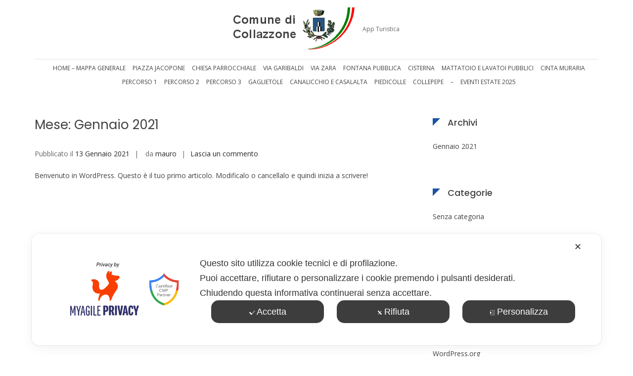

--- FILE ---
content_type: application/javascript
request_url: https://app.comune.collazzone.pg.it/wp-content/themes/suffice/assets/js/smooth-scroll.min.js?ver=10.2.1
body_size: 1866
content:
/*! smooth-scroll v10.2.1 | (c) 2016 Chris Ferdinandi | MIT License | http://github.com/cferdinandi/smooth-scroll */
!(function(e,t){"function"==typeof define&&define.amd?define([],t(e)):"object"==typeof exports?module.exports=t(e):e.smoothScroll=t(e)})("undefined"!=typeof global?global:this.window||this.global,(function(e){"use strict";var t,n,o,r,a,c,l,i={},u="querySelector"in document&&"addEventListener"in e,s={selector:"[data-scroll]",selectorHeader:null,speed:500,easing:"easeInOutCubic",offset:0,callback:function(){}},d=function(){var e={},t=!1,n=0,o=arguments.length;"[object Boolean]"===Object.prototype.toString.call(arguments[0])&&(t=arguments[0],n++);for(var r=function(n){for(var o in n)Object.prototype.hasOwnProperty.call(n,o)&&(t&&"[object Object]"===Object.prototype.toString.call(n[o])?e[o]=d(!0,e[o],n[o]):e[o]=n[o])};n<o;n++){var a=arguments[n];r(a)}return e},f=function(e){return Math.max(e.scrollHeight,e.offsetHeight,e.clientHeight)},h=function(e,t){for(Element.prototype.matches||(Element.prototype.matches=Element.prototype.matchesSelector||Element.prototype.mozMatchesSelector||Element.prototype.msMatchesSelector||Element.prototype.oMatchesSelector||Element.prototype.webkitMatchesSelector||function(e){for(var t=(this.document||this.ownerDocument).querySelectorAll(e),n=t.length;--n>=0&&t.item(n)!==this;);return n>-1});e&&e!==document;e=e.parentNode)if(e.matches(t))return e;return null},m=function(e){"#"===e.charAt(0)&&(e=e.substr(1));for(var t,n=String(e),o=n.length,r=-1,a="",c=n.charCodeAt(0);++r<o;){if(t=n.charCodeAt(r),0===t)throw new InvalidCharacterError("Invalid character: the input contains U+0000.");a+=t>=1&&t<=31||127==t||0===r&&t>=48&&t<=57||1===r&&t>=48&&t<=57&&45===c?"\\"+t.toString(16)+" ":t>=128||45===t||95===t||t>=48&&t<=57||t>=65&&t<=90||t>=97&&t<=122?n.charAt(r):"\\"+n.charAt(r)}return"#"+a},p=function(e,t){var n;return"easeInQuad"===e&&(n=t*t),"easeOutQuad"===e&&(n=t*(2-t)),"easeInOutQuad"===e&&(n=t<.5?2*t*t:-1+(4-2*t)*t),"easeInCubic"===e&&(n=t*t*t),"easeOutCubic"===e&&(n=--t*t*t+1),"easeInOutCubic"===e&&(n=t<.5?4*t*t*t:(t-1)*(2*t-2)*(2*t-2)+1),"easeInQuart"===e&&(n=t*t*t*t),"easeOutQuart"===e&&(n=1- --t*t*t*t),"easeInOutQuart"===e&&(n=t<.5?8*t*t*t*t:1-8*--t*t*t*t),"easeInQuint"===e&&(n=t*t*t*t*t),"easeOutQuint"===e&&(n=1+--t*t*t*t*t),"easeInOutQuint"===e&&(n=t<.5?16*t*t*t*t*t:1+16*--t*t*t*t*t),n||t},g=function(e,t,n){var o=0;if(e.offsetParent)do o+=e.offsetTop,e=e.offsetParent;while(e);return o=Math.max(o-t-n,0),Math.min(o,v()-b())},b=function(){return Math.max(document.documentElement.clientHeight,e.innerHeight||0)},v=function(){return Math.max(document.body.scrollHeight,document.documentElement.scrollHeight,document.body.offsetHeight,document.documentElement.offsetHeight,document.body.clientHeight,document.documentElement.clientHeight)},y=function(e){return e&&"object"==typeof JSON&&"function"==typeof JSON.parse?JSON.parse(e):{}},O=function(e){return e?f(e)+e.offsetTop:0},S=function(t,n,o){o||(t.focus(),document.activeElement.id!==t.id&&(t.setAttribute("tabindex","-1"),t.focus(),t.style.outline="none"),e.scrollTo(0,n))};i.animateScroll=function(n,o,c){var i=y(o?o.getAttribute("data-options"):null),u=d(t||s,c||{},i),f="[object Number]"===Object.prototype.toString.call(n),h=f||!n.tagName?null:n;if(f||h){var m=e.pageYOffset;u.selectorHeader&&!r&&(r=document.querySelector(u.selectorHeader)),a||(a=O(r));var b,E,I=f?n:g(h,a,parseInt(u.offset,10)),H=I-m,A=v(),j=0,C=function(t,r,a){var c=e.pageYOffset;(t==r||c==r||e.innerHeight+c>=A)&&(clearInterval(a),S(n,r,f),u.callback(n,o))},M=function(){j+=16,b=j/parseInt(u.speed,10),b=b>1?1:b,E=m+H*p(u.easing,b),e.scrollTo(0,Math.floor(E)),C(E,I,l)},w=function(){clearInterval(l),l=setInterval(M,16)};0===e.pageYOffset&&e.scrollTo(0,0),w()}};var E=function(t){var r;try{r=m(decodeURIComponent(e.location.hash))}catch(t){r=m(e.location.hash)}n&&(n.id=n.getAttribute("data-scroll-id"),i.animateScroll(n,o),n=null,o=null)},I=function(r){if(0===r.button&&!r.metaKey&&!r.ctrlKey&&(o=h(r.target,t.selector),o&&"a"===o.tagName.toLowerCase()&&o.hostname===e.location.hostname&&o.pathname===e.location.pathname&&/#/.test(o.href))){var a;try{a=m(decodeURIComponent(o.hash))}catch(e){a=m(o.hash)}if("#"===a){r.preventDefault(),n=document.body;var c=n.id?n.id:"smooth-scroll-top";return n.setAttribute("data-scroll-id",c),n.id="",void(e.location.hash.substring(1)===c?E():e.location.hash=c)}n=document.querySelector(a),n&&(n.setAttribute("data-scroll-id",n.id),n.id="",o.hash===e.location.hash&&(r.preventDefault(),E()))}},H=function(e){c||(c=setTimeout((function(){c=null,a=O(r)}),66))};return i.destroy=function(){t&&(document.removeEventListener("click",I,!1),e.removeEventListener("resize",H,!1),t=null,n=null,o=null,r=null,a=null,c=null,l=null)},i.init=function(n){u&&(i.destroy(),t=d(s,n||{}),r=t.selectorHeader?document.querySelector(t.selectorHeader):null,a=O(r),document.addEventListener("click",I,!1),e.addEventListener("hashchange",E,!1),r&&e.addEventListener("resize",H,!1))},i}));